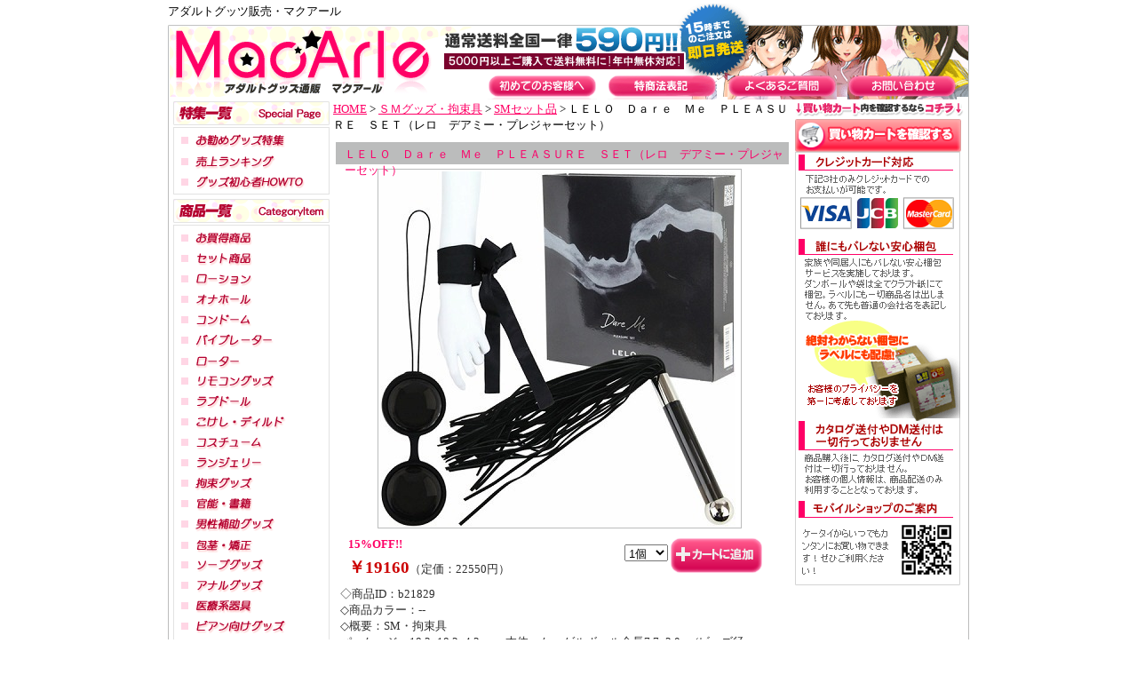

--- FILE ---
content_type: text/html
request_url: http://mac-arle.com/view/b21829
body_size: 3121
content:

<!DOCTYPE HTML PUBLIC "-//W3C//DTD HTML 4.01 Transitional//EN" "http://www.3w.org/TR/html14/loose.dtd">
<HTML>
<HEAD>
<META http-equiv="Content-Type" content="text/html; charset=Shift_JIS">
<TITLE>ＬＥＬＯ　Ｄａｒｅ　Ｍｅ　ＰＬＥＡＳＵＲＥ　ＳＥＴ（レロ　デアミー・プレジャーセット）(SM・拘束具)｜19160円｜アダルトグッツ販売・マクアール</TITLE>
<META name="description" content="ＬＥＬＯ　Ｄａｒｅ　Ｍｅ　ＰＬＥＡＳＵＲＥ　ＳＥＴ（レロ　デアミー・プレジャーセット） を激安で買うならアダルトグッツ販売・マクアールで！｜アダルトグッツ販売・マクアールは、キモチいい～アダルトグッツを最大95％OFFで販売中。スクール水着や紺色ブルマ、エッチなコスプレ衣装等、フェチにはたまらないエロいグッツも充実！アダルトグッツ5000円以上で送料がなんと無料に！">
<META name="keywords" content="ＬＥＬＯ　Ｄａｒｅ　Ｍｅ　ＰＬＥＡＳＵＲＥ　ＳＥＴ（レロ　デアミー・プレジャーセット）,SM・拘束具">
<link rel="stylesheet" type="text/css" href="/css/style.css">
<link rel="stylesheet" type="text/css" href="/css/cgi.css">
</HEAD>
<BODY>
	<div id="container">
		<div id="head"><h1>アダルトグッツ販売・マクアール</h1>
			<P class="soryo"><img src="/img/bn_soryo.gif" alt="送料"></p><div style="clear:both;"></div>
			<div id="head-btn">
					<a href="/first.html"><img src="/img/kope-btn1.gif" class="kope-btn1" alt="初めてのお客様へ"></a><a href="/tuhan.html"><img src="/img/kope-btn2.gif" class="kope-btn2" alt="特商法に基づく表記"></a><a href="/faq.html"><img src="/img/kope-btn3.gif" class="kope-btn3" alt="よくあるご質問"></a><a href="/view/mailto.html"><img src="/img/kope-btn4.gif" class="kope-btn4" alt="お問い合わせ"></a>
			</div>
		</div>
		<div id="contents">
			<div id="sub1">

			<img src="/img/special_head.gif" alt="特集一覧" title="特集一覧"><br>
			<ul id="menu">
				<li><a href="http://mac-arle.com/special/" title="お勧めグッズ特集"><img src="/img/btn_special_on.gif" title="お勧めグッズ特集" alt="お勧めグッズ特集" /></a></li>
				<li><a href="http://mac-arle.com/ranking/" title="グッズ売上ランキング"><img src="/img/btn_ranking_on.gif" title="グッズ売上ランキング" alt="売上ランキング" /></a></li>
				<li><a href="http://mac-arle.com/howto/" title="グッズ初心者HOWTO"><img src="/img/btn_howto_on.gif" title="グッズ初心者HOWTO" alt="グッズ初心者HOWTO" /></a></li>
			</ul>
			<img src="/img/m/head-menu.gif"><br>
			<ul id="menu">
				<li><a href="/view/43"><img src="/img/m/1.gif" alt="お買い得商品"></a></li>
				<li><a href="/view/category15"><img src="/img/m/2.gif" alt="セット商品"></a></li>
				<li><a href="/view/category12"><img src="/img/m/3.gif" alt="ローション"></a></li>
				<li><a href="/view/category1"><img src="/img/m/4.gif" alt="オナホール"></a></li>
				<li><a href="/view/category13"><img src="/img/m/5.gif" alt="コンドーム"></a></li>
				<li><a href="/view/category4"><img src="/img/m/6.gif" alt="バイブレーター"></a></li>
				<li><a href="/view/category6"><img src="/img/m/7.gif" alt="ローター"></a></li>
				<li><a href="/view/category9"><img src="/img/m/8.gif" alt="リモコングッズ"></a></li>
				<li><a href="/view/category2"><img src="/img/m/9.gif" alt="ラブドール"></a></li>
				<li><a href="/view/category5"><img src="/img/m/13.gif" alt="こけし・ディルド"></a></li>
				<li><a href="/view/category21"><img src="/img/m/14.gif" alt="コスチューム"></a></li>
				<li><a href="/view/category22"><img src="/img/m/15.gif" alt="ランジェリー"></a></li>
				<li><a href="/view/category7"><img src="/img/m/16.gif" alt="拘束グッズ"></a></li>
				<li><a href="/view/154"><img src="/img/m/25.gif" alt="官能書籍"></a></li>
				<li><a href="/view/category3"><img src="/img/m/10.gif" alt="男性補助グッズ"></a></li>
				<li><a href="/view/141"><img src="/img/m/11.gif" alt="包茎・矯正"></a></li>
				<li><a href="/view/category14"><img src="/img/m/12.gif" alt="ソープグッズ"></a></li>
				<li><a href="/view/category8"><img src="/img/m/17.gif" alt="アナルグッズ"></a></li>
				<li><a href="/view/category19"><img src="/img/m/18.gif" alt="医療系器具"></a></li>
				<li><a href="/view/99"><img src="/img/m/19.gif" alt="ビアン向けグッズ"></a></li>
				<li><a href="/view/category26"><img src="/img/m/20.gif" alt="エッチコスメ"></a></li>
				<li><a href="/view/category11"><img src="/img/m/21.gif" alt="フェロモン香水・アロマ"></a></li>
				<li><a href="/view/category24"><img src="/img/m/22.gif" alt="タトゥーシール・刺青シール"></a></li>
				<li><a href="/view/category17"><img src="/img/m/24.gif" alt="業務用グッズ"></a></li>
				<li><a href="/view/category18"><img src="/img/m/26.gif" alt="特殊商品"></a></li>
				<li><a href="/view/74"><img src="/img/m/27.gif" alt="ジョークグッズ"></a></li>
				<li><a href="/view/188" title="ラッピング"><img src="/img/btn_wrap_on.gif" title="ラッピング" alt="ラッピング" /></a></li>
			</ul>
			</div>
			<div id="main">

<!--CGI中身-->

<p style="margin:0 0 10px 0;"><a href="../main.html">HOME</a> &gt; <a href="category7">ＳＭグッズ・拘束具</a>  &gt; <a href=7>SMセット品</a> &gt; ＬＥＬＯ　Ｄａｒｅ　Ｍｅ　ＰＬＥＡＳＵＲＥ　ＳＥＴ（レロ　デアミー・プレジャーセット）</p>
<div class="itv-name"><p>ＬＥＬＯ　Ｄａｒｅ　Ｍｅ　ＰＬＥＡＳＵＲＥ　ＳＥＴ（レロ　デアミー・プレジャーセット）</p></div>
<div id="view-waku">
	<TABLE id="view-photo">
		<TR><TD valign="middle" align="center">
		<IMG src="../picture_big/b21829.jpg" alt="ＬＥＬＯ　Ｄａｒｅ　Ｍｅ　ＰＬＥＡＳＵＲＥ　ＳＥＴ（レロ　デアミー・プレジャーセット）（SM・拘束具）">
		</TD></TR>
	</TABLE>
	<div id="view-waku2">
		<div id="view-nakami">
		<p id="view-off">15%OFF!!</p>
		<p id="view-teika"><b>￥19160</b>（定価：22550円）</p>
		</div>

		<div id="view-kosuu">
			<FORM ACTION="view.cgi" METHOD=post>
			<INPUT TYPE=HIDDEN NAME=id VALUE="b21829">
			<INPUT TYPE=HIDDEN NAME=st VALUE="">
			<INPUT TYPE=HIDDEN NAME=ac VALUE="cargo">
			<INPUT TYPE=HIDDEN NAME=nm VALUE="b21829">
			<INPUT TYPE=HIDDEN NAME=op VALUE="">
			
		<SELECT NAME=wc VALUE="">
		<OPTION value=1 selected>1個</OPTION>
		<OPTION value=2>2個</OPTION>
		<OPTION value=3>3個</OPTION>
		<OPTION value=4>4個</OPTION>
		<OPTION value=5>5個</OPTION>
		<OPTION value=6>6個</OPTION>
		<OPTION value=7>7個</OPTION>
		<OPTION value=8>8個</OPTION>
		<OPTION value=9>9個</OPTION>
		<OPTION value=10>10個</OPTION>
		</SELECT>
<INPUT type=image src="../cgi-img/kago1.gif" onmouseover="this.src='../cgi-img/kago2.gif'" onmouseout="this.src='../cgi-img/kago1.gif'" VALUE="ＬＥＬＯ　Ｄａｒｅ　Ｍｅ　ＰＬＥＡＳＵＲＥ　ＳＥＴ（レロ　デアミー・プレジャーセット）をカートに追加する" ALT="ＬＥＬＯ　Ｄａｒｅ　Ｍｅ　ＰＬＥＡＳＵＲＥ　ＳＥＴ（レロ　デアミー・プレジャーセット）をカートに追加する" align=absmiddle>
			</FORM>
		</div>
		<br>
		<div id="view-com">
			◇商品ID：b21829<br>
			◇商品カラー：--<br>
			◇概要：SM・拘束具<br>
			パッケージ：18.2×18.2×4.3cm　本体：ケーゲルボール全長7.7×3.0cm(ビーズ径2.9φcm)　手枷18.0×6.0cm　鞭36.0cm　セット内容：Luna Beads Noir(ケーゲルボール)・Etherea(シルク&スエード皮手枷)・Sensua(スエード製SM鞭)・サテンポーチ・保証書<br>
			<p>特別な人へ秘密のプレゼント！倒錯的なムードを盛り上げ、高級感にあふれるSMグッズセット。<br>使うほどに膣の締まりと感度がよくなるケーゲルボール、革とステンレス製のスタイリッシュなバラ鞭、シルクとスエードを使った縛り跡がつきにくい手枷の3点を、美しいデザインボックスに詰め込みました。<br>SMグッズ初心者から使用可能！上級者も満足できるラグジュアリーなセットです。<br>ギフトカード、ポーチ、保証書付き。<br></p>
		</div>
	</div>
</div>
<div id="view-back"><A href="javascript:history.back()">→前のページへもどる</A></div>

<!--CGI中身-->
			</div>
			<div id="sub2">
				<img src="/img/cart-head.gif"><br>
				<a href="/view/mitsumori.cgi"><img src="/img/cart.gif" alt="買い物カートの中を確認する"></a><br>
				<img src="/img/anzen1.gif"><br>
				<img src="/img/anzen2.gif"><br>
				<img src="/img/anzen3.gif"><br>
				<div id="mob">
					<img src="/img/qr.gif"><br>
				</div>
			</div>
			<div class="dummy"></div>
			<div id="foot-kope">
				<img src="/img/a2.gif" align="absmiddle">&nbsp;<a href="/main.html">トップページへ</a>&nbsp;&nbsp;&nbsp;<img src="/img/a2.gif" align="absmiddle">&nbsp;<a href="/first.html">初めてのお客様へ</a>&nbsp;&nbsp;&nbsp;<img src="/img/a2.gif" align="absmiddle">&nbsp;<a href="/faq.html">よくあるご質問</a>&nbsp;&nbsp;&nbsp;<img src="/img/a2.gif" align="absmiddle">&nbsp;<a href="/link.html">リンクについて</a>&nbsp;&nbsp;&nbsp;<img src="/img/a2.gif" align="absmiddle">&nbsp;<a href="/sitemap.html">サイトマップ</a>&nbsp;&nbsp;&nbsp;<img src="/img/a2.gif" align="absmiddle">&nbsp;<a href="/view/mailto.html">お問い合わせ</a>&nbsp;&nbsp;&nbsp;
			</div>
		</div>
		<div id="foot"></div>
	</div>




<script language="JavaScript">
<!--
(function () {
var acclog_cgi_url = 'http://58.188.97.205/208/acclog.cgi';
create_beacon();
function create_beacon() {
	var img = document.createElement("img");
	img.src = acclog_cgi_url + "?referrer=" + document.referrer + "&width=" + screen.width + "&height=" + screen.height + "&color=" + screen.colorDepth + "&epoch=" + new Date().getTime();
}
})();
// -->
</script>

</BODY>
</HTML>




--- FILE ---
content_type: text/css
request_url: http://mac-arle.com/css/style.css
body_size: 3367
content:
@charset "Shift_JIS";

*{margin:0;
padding:0;
}/*これでデフォルトで入っているブラウザの隙間が全て０になる*/

body{
	font-size:10pt;
	text-align:center;
}

h1	{
	font-size:10pt;
	font-weight:lighter;
	height:20px;
}

img	{border:none;}

a:link,
a:visited,
a:hover{
	color:#ff0066;
}

/****************main****************/
#container{
	margin:0 auto;
	width:902px;
	text-align:left;
}

#head-btn{
	text-align:right;
	margin-right:14px;
}
h1,
.soryo{
	float:left;
}
.soryo{
	width:400px;	
}
h1{
	width:302px;		
}
.kope-btn1,
.kope-btn2,
.kope-btn3{
	margin-right:12px;
}


#head{
	width:902px;
	height:105px;
	background-image:url(/img/logo-main.gif);
	padding-top:4px;
}

#contents{
	border:1px solid #BBBCBC;
	border-top:none;
	border-bottom:none;
}

#sub1{
	display:inline;
	width:175px;
	padding:5px 5px 0 5px;
	float:left;

}

#main{
	display:inline;
	float:left;
	width:520px;
	margin:5px 0 0 0;
}

#sub2{
	display:inline;
	float:left;
	margin:5px 0 0 0;
}

#menu{
	list-style-type:none;
	padding:0;
	padding-left:5px;
	padding-top:5px;
	border:1px solid #E2E2E2;
	margin-bottom:5px;
	margin-top:2px;
	width:169px;
}

#foot-kope{
	clear:both;
	background-image:url(/img/foot-kope.gif);
	width:898px;
	height:18px;
	margin-left:2px;
	padding-top:5px;
	text-align:center;
}

#foot-kope a:link,
#foot-kope a:visited,
#foot-kope a:hover{
	color:#666666;
	font-weight:bold;
}

#foot{
	clear:both;
	background-image:url(/img/copy-index.gif);
	width:902px;
	height:33px;
	margin:0;
	margin-bottom:5px;
}

.dummy{
	clear:both;
}
/****************定型****************/
#arrivall-info{
	background-image:url(/img/bg-arrivall.jpg);
	width:517px;
	height:255px;
	margin-bottom:6px;
	padding-top:40px;
}

#arrivall-info p{
	width:390px;
	margin-left:7px;
}

#arrivall-info img{

}

.news{
	border:1px solid #BBBCBC;
	width:515px;
	border-top:none;
	margin-bottom:6px;
}


#ban img{
	margin-bottom:5px;
}

#item-bg{
	background-image:url(/img/bg-item.gif);
	width:516px;
	height:440px;
	margin-bottom:5px;
	padding-top:30px;

}

.item{
	width:500px;
	margin-left:18px;

}
.item .IBox{
	width:100px;
	height:145px;
	margin:0 20px 0 0;
	float:left;

}

.osusume-name{
	width:110px;
	text-align:left;
	font-size:12px;
	line-height:14px;
	color:#c00;
}

.osusume-price{
	width:100px;
	text-align:center;
	font-size:14pt;
	font-weight:bold;
	color:#c00;	
}

#mob{
	background-image:url(/img/anzen5.gif);
	width:186px;
	height:100px;
	text-align:right;
}

#mob img{
	margin-top:30px;
	margin-right:8px;
	width:60px;
	height:60px;
}
/****************定型****************/
.com{
	width:488px;
	margin:5px 0;
	padding:10px;
}

#sys_page com a:link,
#sys_page com a:visited,
#sys_page com a:hover{
	color:#ff0066;
}

.Q-title{
	width:502px;
	height:25px;
	background-image:url(/img/q-title.gif);
	background-repeat:no-repeat;
	background-position:0 0;
	margin-top:8px;
	color:#B4002F;
	font-weight:bold;
	font-size:13pt;
	padding:8px 0 0 15px;
}

.Q-com{
	width:505px;
	background-repeat:repeat-x;
	background-position:bottom;
	border:1px solid #BBBCBC;
	margin-bottom:5px;
	padding:10px 5px;
}

#sys_page Q-com a:link,
#sys_page Q-com a:visited,
#sys_page Q-com a:hover{
	color:#ff0066;
}

.up{
	width:508px;
	margin:5px;
	text-align:right;

}
.sankaku{
	width:100px;
	text-align:center;
	margin:5px;
}

.sankaku ul {
	padding-left: 40px;
}

.tb-tuhan{
	width:500px;
	margin-top:5px;
}


--- FILE ---
content_type: text/css
request_url: http://mac-arle.com/css/cgi.css
body_size: 4829
content:
@charset "Shift_JIS";
/*****cart-CGI*****/


#page{
	width:493px;
	border:1px solid #BBBCBC;
	font-size:10pt;
	color:#2d2d2d;
	padding:7px;
	margin-left:3px;
	margin-bottom:10px;

}

#cate{
	width:300px;
}

#type{
	float:left;
}

#type{
	width:175px;
	margin-bottom:10px;
}

#page-number,
#page-number a{
	font-size:10pt;
	color:#000080;
}

#page-number{
	clear:both;
}

#page-number b{
	color:#000080;
}

/*****itv-CGI*****/

.itv-name,
.cate-title{
	margin-left:3px;
	margin-top:10px;
	clear:both;
	width:500px;
	height:20px;
	background-color:#BBBCBC;
	padding:5px 0 0 10px;
	font-size:10pt;
	color:#FB006A;
}

.itv-name a{
	font-size:9pt;
	color:#FB006A;
	}

.itv-waku,
.cate-com{
	margin-left:3px;
	width:498px;
	padding:5px;
	border:1px solid #BBBCBC;
	border-top:none;
	margin-bottom:10px;
}

.cate-com a{
	font-size:10pt;
	color:#FF0066;

}


.itv-photo{
	width:110px;
	height:110px;
	border:1px solid #BBBCBC;
	float:left;
}

.itv-shosai{
	float:left;
	padding:7px;
}

.itv-kakaku,
.itv-kago,
.itv-right{
	float:left;
	}

.itv-right{
	width:380px;
}

.itv-kakaku{
	display:inline;
	width:215px;
	font-size:10pt;
	color:#c00;
	margin-left:5px;
}

.p1{
	font-size:14pt;
	color:#c00;
	float:left;
	font-weight:bold;
}

.p2{
	display:inline;
	float:left;
	font-size:8pt;
	color:#2d2d2d;
	font-weight:lighter;
	margin:5px 0 0 5px;
}

.itv-kago{
	text-align:right;
	width:170px;
}

.itv-id,.itv-color,.itv-com{
	margin:5px 0 0 5px;
	color:#2d2d2d;
	font-size:10pt;
}

.itv-com{
	clear:both;
	width:490px;
	font-size:10pt;
	line-height:1em;
	color:#FF0066;
}

.thum-photo{
	border:2px solid #ffd6e5;
}

.thum-waku a:link{
	color:#ff0066;
}


/*****view-CGI*****/

#view-photo{
	display:inline;
	border:1px solid #BBBCBC;
	width:410px;
	height:405px;
	margin:5px 0 0 50px;
	float:left;
	display:inline;
}

#view-waku{
	width:500px;
}
#view-waku2{
	width:500px;
	font-size:10pt;
	color#2d2d2d;
}

#view-nakami{
	display:inline;
	margin:5px 0 0 10px;
	float:left;
	width:300px;
}

#view-kosuu{
	display:inline;
	margin:10px 0 0 0;
	width:190px;
	float:left;
	text-align:center;
}

#view-com{
	clear:both;
	font-size:10pt;
	color:#2d2d2d;
	width:500px;
	padding:8px;
}

#view-com p{
	color:#FF0066;
	font-size:10pt;
	margin-top:7px;
}

#view-teika{
	margin:5px 0 0 7px;
	font-size:10pt;
	color:#2d2d2d;
}

#view-teika b{
	font-size:14pt;
	color:#c00;
	}

#view-off{
	margin:5px 0 0 7px;
	font-size:10pt;
	color:#FF0066;
	font-weight:bold;
}
#view-back{
	width:500px;
	text-align:right;
	font-size:10pt;
}


/*━━━━━━━━━━━━━━━━━━━━━━━TABLE━━━━*/
/*#######################*/
/*		  TABLE			 */
/*#######################*/


.table_bg{/*テーブル外枠…TABLEﾀｸﾞ*/
	font-size:9pt;
	border:solid;				/*線の種類*/
	border-width:2px;			/*幅*/
	border-color:#ff0066;		/*色*/
	text-align:left;
	}

.t1-bg{	/*表題ｾﾙ*/
	color:#fff;					/*文字色*/
	font-weight:bold;			/*文字を太字に*/
	padding:0 0 0 10px;			/*余白---上･右･下･左*/
	background-color:#907387;
	}

.t2-bg{	/*項目*/
	background-color:#ffffcc;	/*背景色*/
	color:#454545;				/*文字色*/
	padding:5px 0;				/*余白---上下･左右*/
	text-align:center;
	font-size:10pt;
	}

.t3-bg{	/*他項目(商品,小計,送料)*/
	background-color:#ffffff;	/*背景色*/
	color:#454545;				/*文字色*/
	padding:10px 5px;				/*余白---上下･左右*/
	font-size:10pt;
	}

.t4-bg{	/*入力ｾﾙ*/
	background-color:#ffffff;	/*背景色*/
	color:#454545;				/*文字色*/
	padding:10px 7px;				/*余白---上下･左右*/
	text-align:left;
	}

h5	{	/*小見出し*/
	width:508px;
	border:solid;
	border-width:2px 2px 0 2px;
	border-color:#ff0066;
	background-color:#ff0066;
	margin:0;
	padding:3px;
	font-size:10pt;
	color:#fff;
	text-align:left;
	}

/*#######################*/
/*		TEXT・その他	 */
/*#######################*/

.kingaku{/*金額表示*/
	color:red;				/*文字色*/
	font-weight:bold;		/*文字を太字に*/
	font-size:10pt;
	}

.comment{/*テーブル外の説明文…div*/
	width:500px;
	padding:10px 0;
	text-align:left;
	font-size:9pt;
	
	}

/*#######################*/
/*  Cart System Ver1.00  */
/*#######################*/
#sys_cart {
	margin: 6px 0;
}
#sys_page {
	text-align: left;
}

#sys_page a:link,
#sys_page a:visited,
#sys_page a:hover{
	color:#ff0066;
}

#cart_navi {
	text-align: center;
	margin-bottom:10px;
}
#sys_cart span.current {
	color:#ff0066;
}
#cname_error,
#ckana_error,
#czip_error,
#cken_error,
#cadd_error,
#cadd_error2,
#ctel_error,
#cemail_error,
#cemail_error2,
#csname_error,
#cthink_error {
	font-size:11pt;
	font-weight:bold;
	color:red;
}
.tips {
	font-size: 8pt;
}
label {
	font-weight: bold;
}

#sys_page ul li {
	vertical-align: middle;
	list-style-image: url(/img/a2.gif);
	margin-top: 4px;
}
#sys_page ul li ul li {
	list-style-image: none;
	list-style-type: disc;
}
#sys_page ul ul {
	margin-top: 6px;
	margin-bottom: 18px;
}
div.Q-com p {
	padding: 0 0 12px 20px;
	margin: 0;
}
